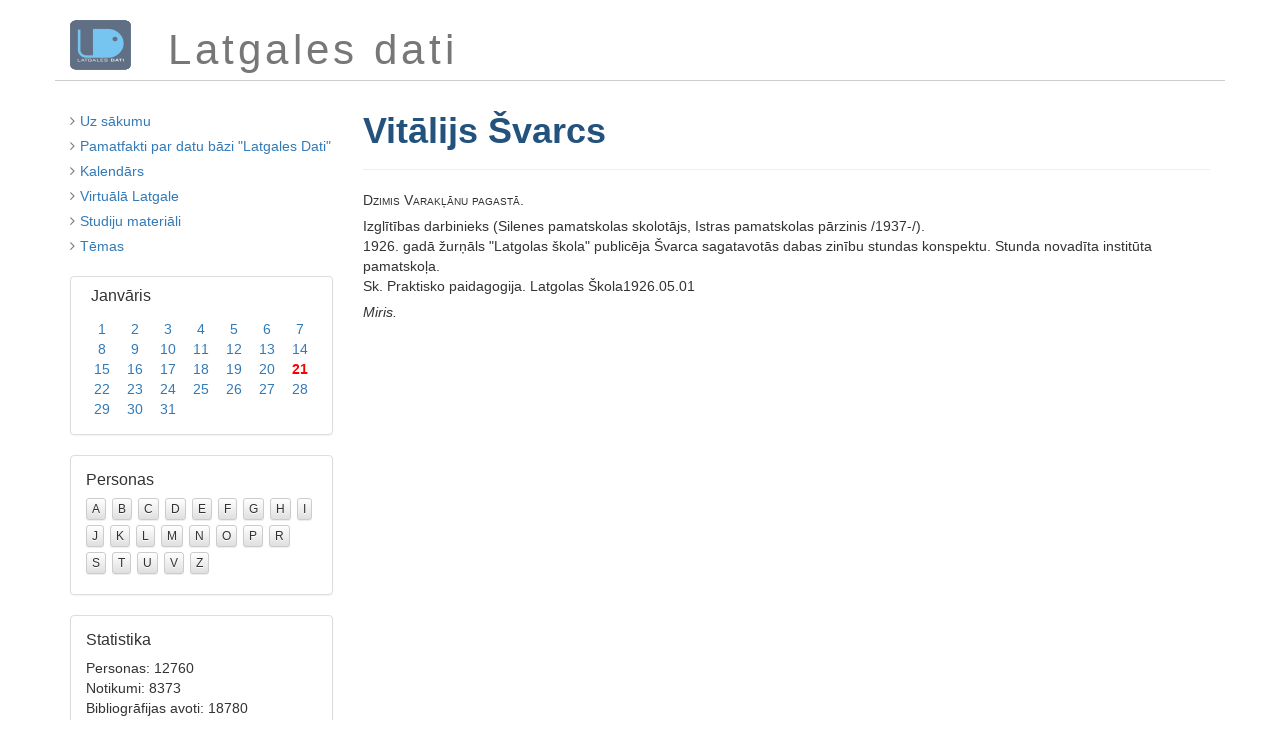

--- FILE ---
content_type: text/html; charset=utf-8
request_url: https://latgalesdati.du.lv/persona/8835
body_size: 1796
content:
<!DOCTYPE html>
<html lang='lv'>
<head>
<meta content='width=device-width, initial-scale=1.0' name='viewport'>
<meta charset='utf-8'>
<title>Latgales dati</title>
<link rel="stylesheet" media="screen" href="http://fonts.googleapis.com/css?family=Monda&amp;subset=latin,latin-ext" type="text/css" />
<link rel="stylesheet" media="screen" href="http://fonts.googleapis.com/css?family=PT+Sans&amp;subset=latin,latin-ext" type="text/css" />
<link rel="stylesheet" media="all" href="/assets/application-1862ce0667104668ed9df15ad2f47b0cebed84973732c8cea517c1d754c02913.css" />
<link rel="shortcut icon" type="image/x-icon" href="/assets/favicon-8ff3ce2f2f7844acbf1212d05e073ae0c6793b414ab08a62920bed781da301cf.ico" />
<meta name="csrf-param" content="authenticity_token" />
<meta name="csrf-token" content="l8rkdI7SxbZ1+DjBWXuJEwBO/282JSLXiCoFGAs6Dal0zXizmQNLVVpXfChas80kKYqoMjnpR98Odp5Przubaw==" />
</head>
<body class='dispatcher'>
<div class='container'>
<div class='row' id='heading'>
<div class='col-md-1 col-sm-1' id='heading-logo'>
<a href="/"><img src="/assets/ld-logo-c63dfa0942397b0465eb47d1163dc2d75d840c9a1697c8d689902e69a094f7a8.png" alt="Ld logo" /></a>
</div>
<div class='col-md-11 col-sm-11' id='heading-title'>
Latgales dati
</div>
</div>
<div class='row' id='main'>
<div class='col-md-3' id='sidebar'>
<ul class='actions styled'>
<li>
<i class="fa fa-angle-right"></i>
<a href="/">Uz sākumu</a>
</li>
<li>
<i class="fa fa-angle-right"></i>
<a href="/vesture">Pamatfakti par datu bāzi &quot;Latgales Dati&quot;</a>
</li>
<li>
<i class="fa fa-angle-right"></i>
<a href="/#kalendars">Kalendārs</a>
</li>
<li>
<i class="fa fa-angle-right"></i>
<a href="/vl">Virtuālā Latgale</a>
</li>
<li>
<i class="fa fa-angle-right"></i>
<a href="/studiju-materiali">Studiju materiāli</a>
</li>
<li>
<i class="fa fa-angle-right"></i>
<a href="/temati">Tēmas</a>
</li>
</ul>
<div class='calendar'>
<div class="month-panel"><div class="month-heading"><h3><a href="/1">Janvāris</a></h3></div><div class="month-body"><table class="month-table"><tr><td class="false"><a href="/1/1">1</a></td><td class="false"><a href="/1/2">2</a></td><td class="false"><a href="/1/3">3</a></td><td class="false"><a href="/1/4">4</a></td><td class="false"><a href="/1/5">5</a></td><td class="false"><a href="/1/6">6</a></td><td class="false"><a href="/1/7">7</a></td></tr><tr><td class="false"><a href="/1/8">8</a></td><td class="false"><a href="/1/9">9</a></td><td class="false"><a href="/1/10">10</a></td><td class="false"><a href="/1/11">11</a></td><td class="false"><a href="/1/12">12</a></td><td class="false"><a href="/1/13">13</a></td><td class="false"><a href="/1/14">14</a></td></tr><tr><td class="false"><a href="/1/15">15</a></td><td class="false"><a href="/1/16">16</a></td><td class="false"><a href="/1/17">17</a></td><td class="false"><a href="/1/18">18</a></td><td class="false"><a href="/1/19">19</a></td><td class="false"><a href="/1/20">20</a></td><td class="today"><a href="/1/21">21</a></td></tr><tr><td class="false"><a href="/1/22">22</a></td><td class="false"><a href="/1/23">23</a></td><td class="false"><a href="/1/24">24</a></td><td class="false"><a href="/1/25">25</a></td><td class="false"><a href="/1/26">26</a></td><td class="false"><a href="/1/27">27</a></td><td class="false"><a href="/1/28">28</a></td></tr><tr><td class="false"><a href="/1/29">29</a></td><td class="false"><a href="/1/30">30</a></td><td class="false"><a href="/1/31">31</a></td><td class="blank">&nbsp;</td><td class="blank">&nbsp;</td><td class="blank">&nbsp;</td><td class="blank">&nbsp;</td></tr></table></div></div>
</div>
<div class='panel panel-default letters'>
<div class='panel-body'>
<h3 class='panel-title'>Personas</h3>
<a class="false" href="/personas/a">A</a>
<a class="false" href="/personas/b">B</a>
<a class="false" href="/personas/c">C</a>
<a class="false" href="/personas/d">D</a>
<a class="false" href="/personas/e">E</a>
<a class="false" href="/personas/f">F</a>
<a class="false" href="/personas/g">G</a>
<a class="false" href="/personas/h">H</a>
<a class="false" href="/personas/i">I</a>
<a class="false" href="/personas/j">J</a>
<a class="false" href="/personas/k">K</a>
<a class="false" href="/personas/l">L</a>
<a class="false" href="/personas/m">M</a>
<a class="false" href="/personas/n">N</a>
<a class="false" href="/personas/o">O</a>
<a class="false" href="/personas/p">P</a>
<a class="false" href="/personas/r">R</a>
<a class="false" href="/personas/s">S</a>
<a class="false" href="/personas/t">T</a>
<a class="false" href="/personas/u">U</a>
<a class="false" href="/personas/v">V</a>
<a class="false" href="/personas/z">Z</a>
</div>
</div>
<div class='panel panel-default stats'>
<div class='panel-body'>
<h3 class='panel-title'>Statistika</h3>
Personas: 12760
<br>
Notikumi: 8373
<br>
Bibliogrāfijas avoti: 18780
<br>
Atsauces: 22531
<br>
Fotogrāfijas: 9312
</div>
</div>

</div>
<div class='col-md-9' id='content'>
<div class='page-header'>
<h1>Vitālijs Švarcs</h1>
</div>
<div class='person'>
<div class="birth">Dzimis Varakļānu pagastā.</div><div class="info">Izglītības darbinieks (Silenes pamatskolas skolotājs, Istras pamatskolas pārzinis /1937-/).<br>1926. gadā žurņāls "Latgolas škola"  publicēja Švarca sagatavotās  dabas zinību stundas konspektu. Stunda novadīta institūta pamatskoļa. <br>Sk. Praktisko paidagogija.  Latgolas Škola1926.05.01</div><div class="death">Miris.</div>


</div>

</div>
</div>
<div class='row' id='footer'>
<div class='pull-right'>
&copy; 1994&ndash;2026
<a href="http://du.lv">Daugavpils Universitātes</a>
<a href="http://lpi.du.lv">Latgales Pētniecības institūts</a>,
<a href="http://latgalesdati.du.lv">Latgales dati</a>,
<a encode="javascript" href="mailto:henrihs.soms@du.lv">Henrihs Soms</a>.
<br>
Informācijas izmantošanas gadījumā atsauce obligāta!
</div>

</div>
</div>
<script src="/assets/application-0275b8dbdcc7312031a5f234866089633f91055a482edd869356e3b97bc4f270.js"></script>
<script src="/assets/ua-6eb01a2a6c5e2653eef42fe02673db3251c9eea616035be059b8b73aa126f66f.js"></script>
</body>
</html>
